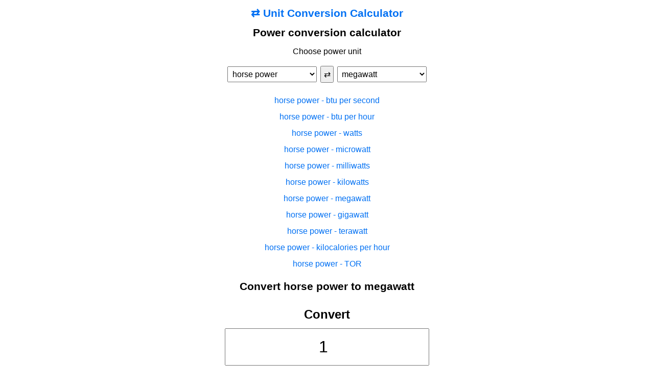

--- FILE ---
content_type: text/html; charset=utf-8
request_url: https://unitconversioncalculator.com/power/horse%20power/megawatt
body_size: 3193
content:
<!DOCTYPE html><html lang="en"><head><script async="" src="https://pagead2.googlesyndication.com/pagead/js/adsbygoogle.js?client=ca-pub-3653608111345716" crossorigin="anonymous"></script><link rel="alternate" hrefLang="fi" href="https://muunna.com"/><link rel="alternate" hrefLang="sv" href="https://konverteratum.se"/><meta name="viewport" content="width=device-width"/><meta charSet="utf-8"/><title>Convert horse power to  megawatt</title><meta name="description" content="Convert horse power megawatt. conversion calculator"/><link rel="icon" href="/favicon.ico"/><style>
          html, body {
            padding: 0;
            margin: 0;
            font-family: -apple-system, BlinkMacSystemFont, Segoe UI, Roboto, Oxygen, Ubuntu, Cantarell, Fira Sans, Droid Sans, Helvetica Neue, sans-serif;
            word-break: break-word;
          }
          * {
          box-sizing: border-box;
          }

          a {
            color: #0070f3;
            text-decoration: none;
          }
          form {
            line-height: 3.4rem;
            font-weight: 600;
            margin: 1rem;
            font-size: 1.5rem
          }

          input {
            font-size: 2rem;
            padding: 1rem;
            width: 100%;
            max-width: 400px;
          }

          select, button {
            font-size: 1rem;
            padding: .3rem;
            margin: .2rem
          }

          #q {
            text-align: center;
          }

          h1 {
            font-size: 1.3rem;
            text-align: center;
          }

          h2 {
            font-size: 2rem;
            margin-top: 0;
          }

          ul {
            list-style-type: none;
            line-height: 200%;
            padding: 0;
          }

          main {
            max-width: 800px;
            margin: 0 auto;
            text-align: center;
          }

          @media (prefers-color-scheme: dark) {
            body {
              background: #1E1F21
            }
            body, li p {
              color: #fff
            }
            a, a:visited {
              color: #aaaaab;
            }
            a:hover {
              color: #fff
            }
            .light, hr {
              color: #aaaaab
            }
          }

          ol.breadcrumb {
            padding: 10px 16px;
            list-style: none;
          }
          ol.breadcrumb li {
            display: inline;
          }
          ol.breadcrumb li+li:before {
            padding: 8px;
            content: &quot;/\00a0&quot;;
          }

          .footer {
            width: 100%;
            height: 100px;
            border-top: 1px solid #eaeaea;
            display: flex;
            justify-content: center;
            align-items: center;
          }
          
          .footer a {
            display: flex;
            justify-content: center;
            align-items: center;
            flex-grow: 1;
          }
          
          .title a {
            text-decoration: none;
          }
          
          .title a:hover, .title a:focus, .title a:active {
            text-decoration: underline;
          }
          
          .title {
            margin: 0;
            line-height: 1.15;
            font-size: 4rem;
          }
          
          .logo {
            color: #0070f3;
            font-style: italic;
          }
          
          .title, .description {
            text-align: center;
          }
          
          .description {
            line-height: 1.5;
            font-size: 1.5rem;
          }
          
          .code {
            border-radius: 5px;
            padding: 0.75rem;
            font-size: 1.1rem;
            font-family: Menlo, Monaco, Lucida Console, Liberation Mono, DejaVu Sans Mono, Bitstream Vera Sans Mono, Courier New, monospace;
          }
          
          .grid {
            display: flex;
            align-items: center;
            justify-content: center;
            flex-wrap: wrap;
            max-width: 800px;
            margin-top: 3rem;
            margin: 0 auto;
          }
          
          .card {
            margin: 1rem;
            padding: 1.5rem;
            text-align: left;
            color: inherit;
            text-decoration: none;
            border: 1px solid #eaeaea;
            border-radius: 10px;
            transition: color 0.15s ease, border-color 0.15s ease;
          }
          
          .card:hover, .card:focus, .card:active {
            color: #0070f3;
            border-color: #0070f3;
          }
          
          .card h2 {
            margin: 0 0 1rem 0;
            font-size: 1.5rem;
          }
          
          .card p {
            margin: 0;
            font-size: 1.25rem;
            line-height: 1.5;
          }
          
          .logo {
            height: 1em;
            margin-left: 0.5rem;
          }
          
          @media (max-width: 600px) {
            .grid {
              width: 100%;
              flex-direction: column;
            }
          }
          
          @media(min-width:600px) {
            .card {
              width: 45%;
            }
          }
        </style><meta name="next-head-count" content="6"/><noscript data-n-css=""></noscript><script defer="" nomodule="" src="/_next/static/chunks/polyfills-a40ef1678bae11e696dba45124eadd70.js"></script><script src="/_next/static/chunks/webpack-1a8a258926ecde76681b.js" defer=""></script><script src="/_next/static/chunks/framework-895f067827ebe11ffe45.js" defer=""></script><script src="/_next/static/chunks/main-37380a2de85d9639b7a4.js" defer=""></script><script src="/_next/static/chunks/pages/_app-bc15f37a99cdf9df1982.js" defer=""></script><script src="/_next/static/chunks/579-7cf8cfd73c1e0a6dc01e.js" defer=""></script><script src="/_next/static/chunks/pages/%5Bcategory%5D/%5B%5B...id%5D%5D-52f8d38cf09df5dd1f59.js" defer=""></script><script src="/_next/static/Tn3Cl-c074M6rei1oUfYY/_buildManifest.js" defer=""></script><script src="/_next/static/Tn3Cl-c074M6rei1oUfYY/_ssgManifest.js" defer=""></script></head><body><h1 style="color:#0070f3"><a href="/">⇄ Unit Conversion Calculator</a></h1><div id="__next"><h1>Power<!-- --> conversion calculator</h1><div style="text-align:center"><p>Choose <!-- -->power<!-- --> unit</p><select name="from" id="from"><option selected="" value="horse power">horse power</option><option value="btu per second">btu per second</option><option value="btu per hour">btu per hour</option><option value="watts">watts</option><option value="microwatt">microwatt</option><option value="milliwatts">milliwatts</option><option value="kilowatts">kilowatts</option><option value="megawatt">megawatt</option><option value="gigawatt">gigawatt</option><option value="terawatt">terawatt</option><option value="kilocalories per hour">kilocalories per hour</option><option value="TOR">TOR</option></select><button>⇄</button><select name="to" id="to"><option value="horse power">horse power</option><option value="btu per second">btu per second</option><option value="btu per hour">btu per hour</option><option value="watts">watts</option><option value="microwatt">microwatt</option><option value="milliwatts">milliwatts</option><option value="kilowatts">kilowatts</option><option selected="" value="megawatt">megawatt</option><option value="gigawatt">gigawatt</option><option value="terawatt">terawatt</option><option value="kilocalories per hour">kilocalories per hour</option><option value="TOR">TOR</option></select><ul style="text-align:center"><li value="btu per second"><a href="/power/horse%20power/btu%20per%20second">horse power<!-- --> - <!-- -->btu per second</a></li><li value="btu per hour"><a href="/power/horse%20power/btu%20per%20hour">horse power<!-- --> - <!-- -->btu per hour</a></li><li value="watts"><a href="/power/horse%20power/watts">horse power<!-- --> - <!-- -->watts</a></li><li value="microwatt"><a href="/power/horse%20power/microwatt">horse power<!-- --> - <!-- -->microwatt</a></li><li value="milliwatts"><a href="/power/horse%20power/milliwatts">horse power<!-- --> - <!-- -->milliwatts</a></li><li value="kilowatts"><a href="/power/horse%20power/kilowatts">horse power<!-- --> - <!-- -->kilowatts</a></li><li value="megawatt"><a href="/power/horse%20power/megawatt">horse power<!-- --> - <!-- -->megawatt</a></li><li value="gigawatt"><a href="/power/horse%20power/gigawatt">horse power<!-- --> - <!-- -->gigawatt</a></li><li value="terawatt"><a href="/power/horse%20power/terawatt">horse power<!-- --> - <!-- -->terawatt</a></li><li value="kilocalories per hour"><a href="/power/horse%20power/kilocalories%20per%20hour">horse power<!-- --> - <!-- -->kilocalories per hour</a></li><li value="TOR"><a href="/power/horse%20power/TOR">horse power<!-- --> - <!-- -->TOR</a></li></ul></div><main class="main"><h1>Convert horse power to  megawatt</h1><form style="text-align:center"><label for="q">Convert</label><br/><input type="number" inputMode="decimal" name="q" id="q" size="10" maxLength="15" autoComplete="off" value="1"/><div>horse power<!-- --> <span>→</span> <!-- -->megawatt</div></form><h2 id="a">= <!-- -->0.000746<!-- --> <!-- -->megawatt</h2><p>1<!-- --> <!-- -->horse power<!-- --> is <!-- -->0.000746<!-- --> <!-- -->megawatt<!-- -->s.</p><hr/><h3>Horse power<!-- --> to <!-- -->megawatt<!-- --> conversion table</h3><table style="margin:0 auto"><tbody><tr><td><a href="/power/horse%20power">horse power</a></td><td>1</td></tr></tbody><tbody><tr><td><a href="/power/btu%20per%20second">btu per second</a></td><td>0.7067871043</td></tr></tbody><tbody><tr><td><a href="/power/btu%20per%20hour">btu per hour</a></td><td>2.5444335753</td></tr></tbody><tbody><tr><td><a href="/power/watts">watts</a></td><td>745.699872</td></tr></tbody><tbody><tr><td><a href="/power/microwatt">microwatt</a></td><td>45.699872</td></tr></tbody><tbody><tr><td><a href="/power/milliwatts">milliwatts</a></td><td>745.7</td></tr></tbody><tbody><tr><td><a href="/power/kilowatts">kilowatts</a></td><td>0.7457</td></tr></tbody><tbody><tr><td><a href="/power/megawatt">megawatt</a></td><td>0.000746</td></tr></tbody><tbody><tr><td><a href="/power/gigawatt">gigawatt</a></td><td>7.35294e-7</td></tr></tbody><tbody><tr><td><a href="/power/terawatt">terawatt</a></td><td>7.35e-10</td></tr></tbody><tbody><tr><td><a href="/power/kilocalories%20per%20hour">kilocalories per hour</a></td><td>641.615691</td></tr></tbody><tbody><tr><td><a href="/power/TOR">TOR</a></td><td>0.21204</td></tr></tbody></table><p>Horse power<!-- --> conversion to <!-- -->megawatt<!-- -->.</p><hr/><h3>Convert units</h3><ul style="column-count:2"><li><a href="/length">Length conversion calculator</a></li><li><a href="/temperature">Temperature converter</a></li><li><a href="/weight">Converter for weight</a></li><li><a href="/speed">Speed ​​Converter</a></li><li><a href="/volume">Volume Converter</a></li><li><a href="/power">Converter for power</a></li><li><a href="/pressure">Pressure Unit Converter</a></li><li><a href="/time">Time Converter</a></li><li><a href="/area">Area Converter</a></li><li><a href="/currency">Currency Converter</a></li><li><a href="/bitcoin">Cryptocurrency Converter</a></li></ul></main><ol class="breadcrumb" style="text-align:center"><li><a href="/">Unit Conversion Calculator</a></li><li><a href="/power">Power conversion calculator</a></li><li><a href="/power/horse%20power">Horse power</a></li><li><a href="/power/horse%20power/megawatt">Convert horse power to megawatt</a></li></ol></div><script id="__NEXT_DATA__" type="application/json">{"props":{"pageProps":{"params":{"category":"power","id":["horse power","megawatt"]}},"__N_SSG":true},"page":"/[category]/[[...id]]","query":{"category":"power","id":["horse power","megawatt"]},"buildId":"Tn3Cl-c074M6rei1oUfYY","isFallback":false,"gsp":true,"scriptLoader":[]}</script><p style="text-align:center;font-size:0.9em">Unit Conversion Calculator 2025 | <a href="https://docs.google.com/forms/d/e/1FAIpQLSd3R79dMrsIkbX_i6NGg2QWOHuHdqCo5l12BhBzHF07vXyajQ/viewform?usp=sf_link" rel="nofollow noopener noreferrer" target="_blank">Contact</a> | <a href="https://muunna.com" hrefLang="fi">Muunna</a> | <a href="https://konverteratum.se" hrefLang="sv">Konvertera</a> | <a href="https://ainoisereduction.com">AI Noise Reduction</a> | <a href="https://refineimage.com">Refine Image</a></p><script defer src="https://static.cloudflareinsights.com/beacon.min.js/vcd15cbe7772f49c399c6a5babf22c1241717689176015" integrity="sha512-ZpsOmlRQV6y907TI0dKBHq9Md29nnaEIPlkf84rnaERnq6zvWvPUqr2ft8M1aS28oN72PdrCzSjY4U6VaAw1EQ==" data-cf-beacon='{"version":"2024.11.0","token":"e1432b1fd82b484ebec6605b4476785d","r":1,"server_timing":{"name":{"cfCacheStatus":true,"cfEdge":true,"cfExtPri":true,"cfL4":true,"cfOrigin":true,"cfSpeedBrain":true},"location_startswith":null}}' crossorigin="anonymous"></script>
</body></html>

--- FILE ---
content_type: text/html; charset=utf-8
request_url: https://www.google.com/recaptcha/api2/aframe
body_size: 267
content:
<!DOCTYPE HTML><html><head><meta http-equiv="content-type" content="text/html; charset=UTF-8"></head><body><script nonce="WZB11yCbnv4KaO9lORpz8Q">/** Anti-fraud and anti-abuse applications only. See google.com/recaptcha */ try{var clients={'sodar':'https://pagead2.googlesyndication.com/pagead/sodar?'};window.addEventListener("message",function(a){try{if(a.source===window.parent){var b=JSON.parse(a.data);var c=clients[b['id']];if(c){var d=document.createElement('img');d.src=c+b['params']+'&rc='+(localStorage.getItem("rc::a")?sessionStorage.getItem("rc::b"):"");window.document.body.appendChild(d);sessionStorage.setItem("rc::e",parseInt(sessionStorage.getItem("rc::e")||0)+1);localStorage.setItem("rc::h",'1769111256208');}}}catch(b){}});window.parent.postMessage("_grecaptcha_ready", "*");}catch(b){}</script></body></html>

--- FILE ---
content_type: application/javascript
request_url: https://unitconversioncalculator.com/_next/static/chunks/579-7cf8cfd73c1e0a6dc01e.js
body_size: 2438
content:
(self.webpackChunk_N_E=self.webpackChunk_N_E||[]).push([[579],{4686:function(t){Fraction=function(t,n){if("undefined"!==typeof t&&n)"number"===typeof t&&"number"===typeof n?(this.numerator=t,this.denominator=n):"string"===typeof t&&"string"===typeof n&&(this.numerator=parseInt(t),this.denominator=parseInt(n));else if("undefined"===typeof n)if(num=t,"number"===typeof num)this.numerator=num,this.denominator=1;else if("string"===typeof num){var e,r,o=num.split(" ");if(o[0]&&(e=o[0]),o[1]&&(r=o[1]),e%1===0&&r&&r.match("/"))return new Fraction(e).add(new Fraction(r));if(!e||r)return;if("string"===typeof e&&e.match("/")){var i=e.split("/");this.numerator=i[0],this.denominator=i[1]}else{if("string"===typeof e&&e.match("."))return new Fraction(parseFloat(e));this.numerator=parseInt(e),this.denominator=1}}this.normalize()},Fraction.prototype.clone=function(){return new Fraction(this.numerator,this.denominator)},Fraction.prototype.toString=function(){if("NaN"===this.denominator)return"NaN";var t=this.numerator/this.denominator>0?Math.floor(this.numerator/this.denominator):Math.ceil(this.numerator/this.denominator),n=this.numerator%this.denominator,e=this.denominator,r=[];return 0!=t&&r.push(t),0!=n&&r.push((0===t?n:Math.abs(n))+"/"+e),r.length>0?r.join(" "):0},Fraction.prototype.rescale=function(t){return this.numerator*=t,this.denominator*=t,this},Fraction.prototype.add=function(t){var n=this.clone();return t=t instanceof Fraction?t.clone():new Fraction(t),td=n.denominator,n.rescale(t.denominator),t.rescale(td),n.numerator+=t.numerator,n.normalize()},Fraction.prototype.subtract=function(t){var n=this.clone();return t=t instanceof Fraction?t.clone():new Fraction(t),td=n.denominator,n.rescale(t.denominator),t.rescale(td),n.numerator-=t.numerator,n.normalize()},Fraction.prototype.multiply=function(t){var n=this.clone();if(t instanceof Fraction)n.numerator*=t.numerator,n.denominator*=t.denominator;else{if("number"!==typeof t)return n.multiply(new Fraction(t));n.numerator*=t}return n.normalize()},Fraction.prototype.divide=function(t){var n=this.clone();if(t instanceof Fraction)n.numerator*=t.denominator,n.denominator*=t.numerator;else{if("number"!==typeof t)return n.divide(new Fraction(t));n.denominator*=t}return n.normalize()},Fraction.prototype.equals=function(t){t instanceof Fraction||(t=new Fraction(t));var n=this.clone().normalize();t=t.clone().normalize();return n.numerator===t.numerator&&n.denominator===t.denominator},Fraction.prototype.normalize=function(){var t=function(t){return"number"===typeof t&&(t>0&&t%1>0&&t%1<1||t<0&&t%-1<0&&t%-1>-1)},n=function(t,n){if(n){var e=Math.pow(10,n);return Math.round(t*e)/e}return Math.round(t)};return function(){if(t(this.denominator)){var e=n(this.denominator,9),r=Math.pow(10,e.toString().split(".")[1].length);this.denominator=Math.round(this.denominator*r),this.numerator*=r}if(t(this.numerator)){e=n(this.numerator,9),r=Math.pow(10,e.toString().split(".")[1].length);this.numerator=Math.round(this.numerator*r),this.denominator*=r}var o=Fraction.gcf(this.numerator,this.denominator);return this.numerator/=o,this.denominator/=o,(this.numerator<0&&this.denominator<0||this.numerator>0&&this.denominator<0)&&(this.numerator*=-1,this.denominator*=-1),this}}(),Fraction.gcf=function(t,n){var e=[],r=Fraction.primeFactors(t),o=Fraction.primeFactors(n);return r.forEach((function(t){var n=o.indexOf(t);n>=0&&(e.push(t),o.splice(n,1))})),0===e.length?1:function(){var t,n=e[0];for(t=1;t<e.length;t++)n*=e[t];return n}()},Fraction.primeFactors=function(t){for(var n=Math.abs(t),e=[],r=2;r*r<=n;)n%r===0?(e.push(r),n/=r):r++;return 1!=n&&e.push(n),e},t.exports.i=Fraction},2167:function(t,n,e){"use strict";var r=e(3038);n.default=void 0;var o,i=(o=e(7294))&&o.__esModule?o:{default:o},a=e(1063),u=e(4651),c=e(7426);var s={};function f(t,n,e,r){if(t&&a.isLocalURL(n)){t.prefetch(n,e,r).catch((function(t){0}));var o=r&&"undefined"!==typeof r.locale?r.locale:t&&t.locale;s[n+"%"+e+(o?"%"+o:"")]=!0}}var l=function(t){var n,e=!1!==t.prefetch,o=u.useRouter(),l=i.default.useMemo((function(){var n=a.resolveHref(o,t.href,!0),e=r(n,2),i=e[0],u=e[1];return{href:i,as:t.as?a.resolveHref(o,t.as):u||i}}),[o,t.href,t.as]),m=l.href,d=l.as,h=t.children,p=t.replace,v=t.shallow,y=t.scroll,g=t.locale;"string"===typeof h&&(h=i.default.createElement("a",null,h));var b=(n=i.default.Children.only(h))&&"object"===typeof n&&n.ref,F=c.useIntersection({rootMargin:"200px"}),w=r(F,2),M=w[0],E=w[1],I=i.default.useCallback((function(t){M(t),b&&("function"===typeof b?b(t):"object"===typeof b&&(b.current=t))}),[b,M]);i.default.useEffect((function(){var t=E&&e&&a.isLocalURL(m),n="undefined"!==typeof g?g:o&&o.locale,r=s[m+"%"+d+(n?"%"+n:"")];t&&!r&&f(o,m,d,{locale:n})}),[d,m,E,g,e,o]);var L={ref:I,onClick:function(t){n.props&&"function"===typeof n.props.onClick&&n.props.onClick(t),t.defaultPrevented||function(t,n,e,r,o,i,u,c){("A"!==t.currentTarget.nodeName||!function(t){var n=t.currentTarget.target;return n&&"_self"!==n||t.metaKey||t.ctrlKey||t.shiftKey||t.altKey||t.nativeEvent&&2===t.nativeEvent.which}(t)&&a.isLocalURL(e))&&(t.preventDefault(),null==u&&r.indexOf("#")>=0&&(u=!1),n[o?"replace":"push"](e,r,{shallow:i,locale:c,scroll:u}))}(t,o,m,d,p,v,y,g)},onMouseEnter:function(t){a.isLocalURL(m)&&(n.props&&"function"===typeof n.props.onMouseEnter&&n.props.onMouseEnter(t),f(o,m,d,{priority:!0}))}};if(t.passHref||"a"===n.type&&!("href"in n.props)){var k="undefined"!==typeof g?g:o&&o.locale,C=o&&o.isLocaleDomain&&a.getDomainLocale(d,k,o&&o.locales,o&&o.domainLocales);L.href=C||a.addBasePath(a.addLocale(d,k,o&&o.defaultLocale))}return i.default.cloneElement(n,L)};n.default=l},7426:function(t,n,e){"use strict";var r=e(3038);Object.defineProperty(n,"__esModule",{value:!0}),n.useIntersection=function(t){var n=t.rootMargin,e=t.disabled||!a,c=o.useRef(),s=o.useState(!1),f=r(s,2),l=f[0],m=f[1],d=o.useCallback((function(t){c.current&&(c.current(),c.current=void 0),e||l||t&&t.tagName&&(c.current=function(t,n,e){var r=function(t){var n=t.rootMargin||"",e=u.get(n);if(e)return e;var r=new Map,o=new IntersectionObserver((function(t){t.forEach((function(t){var n=r.get(t.target),e=t.isIntersecting||t.intersectionRatio>0;n&&e&&n(e)}))}),t);return u.set(n,e={id:n,observer:o,elements:r}),e}(e),o=r.id,i=r.observer,a=r.elements;return a.set(t,n),i.observe(t),function(){a.delete(t),i.unobserve(t),0===a.size&&(i.disconnect(),u.delete(o))}}(t,(function(t){return t&&m(t)}),{rootMargin:n}))}),[e,n,l]);return o.useEffect((function(){if(!a&&!l){var t=i.requestIdleCallback((function(){return m(!0)}));return function(){return i.cancelIdleCallback(t)}}}),[l]),[d,l]};var o=e(7294),i=e(3447),a="undefined"!==typeof IntersectionObserver;var u=new Map},9008:function(t,n,e){t.exports=e(639)},1664:function(t,n,e){t.exports=e(2167)},1163:function(t,n,e){t.exports=e(4651)},8152:function(t,n,e){"use strict";function r(t,n){(null==n||n>t.length)&&(n=t.length);for(var e=0,r=new Array(n);e<n;e++)r[e]=t[e];return r}function o(t,n){return function(t){if(Array.isArray(t))return t}(t)||function(t,n){var e=null==t?null:"undefined"!==typeof Symbol&&t[Symbol.iterator]||t["@@iterator"];if(null!=e){var r,o,i=[],a=!0,u=!1;try{for(e=e.call(t);!(a=(r=e.next()).done)&&(i.push(r.value),!n||i.length!==n);a=!0);}catch(c){u=!0,o=c}finally{try{a||null==e.return||e.return()}finally{if(u)throw o}}return i}}(t,n)||function(t,n){if(t){if("string"===typeof t)return r(t,n);var e=Object.prototype.toString.call(t).slice(8,-1);return"Object"===e&&t.constructor&&(e=t.constructor.name),"Map"===e||"Set"===e?Array.from(t):"Arguments"===e||/^(?:Ui|I)nt(?:8|16|32)(?:Clamped)?Array$/.test(e)?r(t,n):void 0}}(t,n)||function(){throw new TypeError("Invalid attempt to destructure non-iterable instance.\nIn order to be iterable, non-array objects must have a [Symbol.iterator]() method.")}()}e.d(n,{Z:function(){return o}})}}]);

--- FILE ---
content_type: application/javascript
request_url: https://unitconversioncalculator.com/_next/static/Tn3Cl-c074M6rei1oUfYY/_ssgManifest.js
body_size: -429
content:
self.__SSG_MANIFEST=new Set(["\u002F[category]\u002F[[...id]]"]);self.__SSG_MANIFEST_CB&&self.__SSG_MANIFEST_CB()

--- FILE ---
content_type: application/javascript
request_url: https://unitconversioncalculator.com/_next/static/chunks/pages/%5Bcategory%5D/%5B%5B...id%5D%5D-52f8d38cf09df5dd1f59.js
body_size: 5173
content:
(self.webpackChunk_N_E=self.webpackChunk_N_E||[]).push([[354],{9988:function(e,n,t){"use strict";t.d(n,{Z:function(){return x}});var r=t(8152),i=t(4013),o=t(7294),a=t(1163),s=t(1664),l=t(4686).i,c=function(e,n){return Number(Math.round(e+"e"+n)+"e-"+n)};var u=function(){var e=arguments.length>0&&void 0!==arguments[0]?arguments[0]:null,n=arguments.length>1&&void 0!==arguments[1]?arguments[1]:0,t=arguments.length>2?arguments[2]:void 0,r="/desimaalit-murtoluvuksi"!==e,i={"/millisekunnit-sekunneiksi":n/1e3,"/sekunnit-millisekunneiksi":1e3*n,"/sekunnit-minuuteiksi":n/60,"/sekunnit-tunneiksi":n/3600,"/tunnit-sekunneiksi":3600*n,"/metria-sekunnissa-kilometria-tunnissa":3.6*n,"/kilometria-tunnissa-metria-sekunnissa":.27777778*n,"/desimaalit-prosenteiksi":100*n,"/prosentit-desimaaliluvuksi":n/100,"/markat-euroiksi":n/5.94573,"/eurot-markoiksi":5.94573*n,"/promille-prosenteiksi":n/10,"/prosentti-promilleiksi":10*n,"/minuutit-desimaaleiksi":.016666666666667*n,"/desimaalit-minuuteiksi":n/.016666666666667,"/desimaalit-murtoluvuksi":new l(n).toString(),"/senttimetrit-millimetreiksi":10*n,"/senttimetrit-metreiksi":.01*n,"/senttimetrit-tuumiksi":.393701*n,"/tuumat-senttimetreiksi":n/.393701,default:0};return t?i:r?c(i[e],8)||0:i[e]||0},m=t(5893);var d=function(e){var n=(0,a.useRouter)().asPath,t=(0,o.useState)(e.defaultValue||1),r=t[0],i=t[1],l=e.value?e.value:u(n,e.defaultValue||1),c=(0,o.useState)(l),d=c[0],h=c[1];(0,o.useEffect)((function(){f()}));var f=function(t){var o,a,s;(t&&t.preventDefault(),r=document.getElementById("q").value,i(r),""!==r)&&(e.value?(a=r*e.units[e.to]/e.units[e.from],s=8,o=Number(Math.round(a+"e"+s)+"e-"+s)):o=u(n,r),h(o))};return(0,m.jsxs)(m.Fragment,{children:[(0,m.jsxs)("form",{onSubmit:f,style:{textAlign:"center"},children:[(0,m.jsx)("label",{htmlFor:"q",children:"Convert"}),(0,m.jsx)("br",{}),(0,m.jsx)("input",{onChange:f,type:"number",inputMode:"decimal",name:"q",id:"q",size:"10",maxLength:"15",autoComplete:"off",defaultValue:e.defaultValue||"1"}),(0,m.jsxs)("div",{children:[e.textFrom,"\xa0",e.swapUrl?(0,m.jsx)(s.default,{href:"".concat(e.swapUrl),title:"Convert units",children:"\u2192"}):(0,m.jsx)("span",{children:"\u2192"}),"\xa0",e.textTo]})]}),(0,m.jsxs)("h2",{id:"a",children:["= ",d," ",e.textTo]}),(0,m.jsxs)("p",{children:[r," ",e.textFrom," is ",d," ",e.textTo,"s."]})]})},h=t(8179),f={"/millisekunnit-sekunneiksi":"/ 1000","/sekunnit-millisekunneiksi":"* 1000","/sekunnit-minuuteiksi":"/ 60","/sekunnit-tunneiksi":"/ 3600","/tunnit-sekunneiksi":"* 3600","/metria-sekunnissa-kilometria-tunnissa":"* 3.6","/kilometria-tunnissa-metria-sekunnissa":"* 0.27777778","/desimaalit-prosenteiksi":"* 100","/prosentit-desimaaliluvuksi":"/ 100","/markat-euroiksi":"/ 5.94573","/eurot-markoiksi":"* 5.94573","/promille-prosenteiksi":"/ 10","/prosentti-promilleiksi":"* 10","/minuutit-desimaaleiksi":"* 0.016666666666667","/desimaalit-minuuteiksi":"/ 0.016666666666667",default:0};function p(e){return e&&e[0].toUpperCase()+e.slice(1)}var x=function(e){var n,t;n=e.from&&e.to?"Convert "+e.from+" to  "+e.to:e.title,e.from&&e.to?(t="Convert "+e.from+" "+e.to+".",e.additionalText&&(t=t+" "+e.additionalText),t+=" conversion calculator"):t=e.description;var o,l=(0,a.useRouter)().asPath,c=[],x=[];f[l]&&(o="/"==(c=f[l].split(" "))[0]?"jaettuna":"*"==c[0]?"kertaa":c[0]);var k,g,v,j=e.defaultValue||1;if("/desimaalit-murtoluvuksi"!==l&&"/length"!==l&&"/temperature"!==l&&"/weight"!==l&&"/speed"!==l&&"/power"!==l)for(var b,y=j;y<50;y++)b=y>1?100*y:1,x.push((0,m.jsxs)("li",{children:[b," ",e.textFrom," = ",u(l,b)," ",e.textTo]},b));return e.units&&(k=Object.entries(e.units).map((function(n){var t=(0,r.Z)(n,2),i=t[0],o=t[1];return(0,m.jsx)("tbody",{children:(0,m.jsxs)("tr",{children:[(0,m.jsx)("td",{children:(0,m.jsx)(s.default,{href:"/".concat(e.category,"/").concat(i),children:i})}),(0,m.jsx)("td",{children:o})]})},i)}))),(0,m.jsxs)(m.Fragment,{children:[(0,m.jsx)(i.Z,{title:n,description:t}),(0,m.jsxs)("main",{className:"main",children:[(0,m.jsx)("h1",{children:n}),(0,m.jsx)(d,{className:"card",from:e.from,to:e.to,textFrom:e.textFrom,textTo:e.textTo,swapUrl:e.swapUrl,defaultValue:e.defaultValue,value:e.value,units:e.units}),e.additionalText,(0,m.jsx)("hr",{}),c[1]&&(0,m.jsxs)(m.Fragment,{children:[(0,m.jsxs)("h3",{children:["Kaava: Miten muutetaan ",e.from," ",e.to]}),(0,m.jsxs)("p",{children:["Miten ",e.from," lasketaan ",e.to,". T\xe4m\xe4n kaavan avulla voit laskea ",e.from," ",e.to,":"]}),(0,m.jsxs)("code",{style:{fontSize:"150%"},children:[e.textTo," = ",e.textFrom," ",f[l]||(0,m.jsxs)(m.Fragment,{children:[(0,m.jsx)("span",{title:"jaettuna",children:"\xf7"})," ",e.units[e.from]," "]})]}),(0,m.jsxs)("p",{children:["Yksi ",e.textTo," on yht\xe4 kuin ",e.from," ",o," ",c[1]||(g=e.value,v=8,Number(Math.round(g+"e"+v)+"e-"+v)),", koska yksi"," ",e.textFrom," sis\xe4lt\xe4\xe4 ",c[1]||e.units[e.from]," ",e.textTo,"."]})]}),(0,m.jsxs)("h3",{children:[p(e.from)," to ",e.to," conversion table"]}),e.units&&(0,m.jsx)("table",{style:{margin:"0 auto"},children:k}),(0,m.jsxs)("p",{children:[p(e.from)," conversion to ",e.to,"."]}),!e.units&&x&&(0,m.jsx)("ul",{children:x}),(0,m.jsx)("hr",{}),(0,m.jsx)("h3",{children:"Convert units"}),(0,m.jsx)(h.Z,{})]})]})}},8179:function(e,n,t){"use strict";var r=t(9139),i=t(1664),o=t(5893);n.Z=function(){var e=r.Z.map((function(e){return(0,o.jsx)("li",{children:(0,o.jsx)(i.default,{href:"/".concat(e.url),children:e.name?e.name:e.url.split("-").join(" ")})},e.url)}));return(0,o.jsx)("ul",{style:{columnCount:"2"},children:e})}},4013:function(e,n,t){"use strict";var r=t(9008),i=t(5893);n.Z=function(e){return(0,i.jsx)(i.Fragment,{children:(0,i.jsxs)(r.default,{lang:"en",children:[(0,i.jsx)("title",{children:e.title}),(0,i.jsx)("meta",{name:"description",content:e.description}),(0,i.jsx)("link",{rel:"icon",href:"/favicon.ico"}),(0,i.jsx)("style",{children:'\n          html, body {\n            padding: 0;\n            margin: 0;\n            font-family: -apple-system, BlinkMacSystemFont, Segoe UI, Roboto, Oxygen, Ubuntu, Cantarell, Fira Sans, Droid Sans, Helvetica Neue, sans-serif;\n            word-break: break-word;\n          }\n          * {\n          box-sizing: border-box;\n          }\n\n          a {\n            color: #0070f3;\n            text-decoration: none;\n          }\n          form {\n            line-height: 3.4rem;\n            font-weight: 600;\n            margin: 1rem;\n            font-size: 1.5rem\n          }\n\n          input {\n            font-size: 2rem;\n            padding: 1rem;\n            width: 100%;\n            max-width: 400px;\n          }\n\n          select, button {\n            font-size: 1rem;\n            padding: .3rem;\n            margin: .2rem\n          }\n\n          #q {\n            text-align: center;\n          }\n\n          h1 {\n            font-size: 1.3rem;\n            text-align: center;\n          }\n\n          h2 {\n            font-size: 2rem;\n            margin-top: 0;\n          }\n\n          ul {\n            list-style-type: none;\n            line-height: 200%;\n            padding: 0;\n          }\n\n          main {\n            max-width: 800px;\n            margin: 0 auto;\n            text-align: center;\n          }\n\n          @media (prefers-color-scheme: dark) {\n            body {\n              background: #1E1F21\n            }\n            body, li p {\n              color: #fff\n            }\n            a, a:visited {\n              color: #aaaaab;\n            }\n            a:hover {\n              color: #fff\n            }\n            .light, hr {\n              color: #aaaaab\n            }\n          }\n\n          ol.breadcrumb {\n            padding: 10px 16px;\n            list-style: none;\n          }\n          ol.breadcrumb li {\n            display: inline;\n          }\n          ol.breadcrumb li+li:before {\n            padding: 8px;\n            content: "/\\00a0";\n          }\n\n          .footer {\n            width: 100%;\n            height: 100px;\n            border-top: 1px solid #eaeaea;\n            display: flex;\n            justify-content: center;\n            align-items: center;\n          }\n          \n          .footer a {\n            display: flex;\n            justify-content: center;\n            align-items: center;\n            flex-grow: 1;\n          }\n          \n          .title a {\n            text-decoration: none;\n          }\n          \n          .title a:hover, .title a:focus, .title a:active {\n            text-decoration: underline;\n          }\n          \n          .title {\n            margin: 0;\n            line-height: 1.15;\n            font-size: 4rem;\n          }\n          \n          .logo {\n            color: #0070f3;\n            font-style: italic;\n          }\n          \n          .title, .description {\n            text-align: center;\n          }\n          \n          .description {\n            line-height: 1.5;\n            font-size: 1.5rem;\n          }\n          \n          .code {\n            border-radius: 5px;\n            padding: 0.75rem;\n            font-size: 1.1rem;\n            font-family: Menlo, Monaco, Lucida Console, Liberation Mono, DejaVu Sans Mono, Bitstream Vera Sans Mono, Courier New, monospace;\n          }\n          \n          .grid {\n            display: flex;\n            align-items: center;\n            justify-content: center;\n            flex-wrap: wrap;\n            max-width: 800px;\n            margin-top: 3rem;\n            margin: 0 auto;\n          }\n          \n          .card {\n            margin: 1rem;\n            padding: 1.5rem;\n            text-align: left;\n            color: inherit;\n            text-decoration: none;\n            border: 1px solid #eaeaea;\n            border-radius: 10px;\n            transition: color 0.15s ease, border-color 0.15s ease;\n          }\n          \n          .card:hover, .card:focus, .card:active {\n            color: #0070f3;\n            border-color: #0070f3;\n          }\n          \n          .card h2 {\n            margin: 0 0 1rem 0;\n            font-size: 1.5rem;\n          }\n          \n          .card p {\n            margin: 0;\n            font-size: 1.25rem;\n            line-height: 1.5;\n          }\n          \n          .logo {\n            height: 1em;\n            margin-left: 0.5rem;\n          }\n          \n          @media (max-width: 600px) {\n            .grid {\n              width: 100%;\n              flex-direction: column;\n            }\n          }\n          \n          @media(min-width:600px) {\n            .card {\n              width: 45%;\n            }\n          }\n        '})]})})}},9139:function(e,n){"use strict";n.Z=[{url:"length",name:"Length conversion calculator",description:"Unit converter for length units like centimeters, inches, miles, etc."},{url:"temperature",name:"Temperature converter",description:"Unit converter for temperature like celsius, fahrenheit, kelvin, etc."},{url:"weight",name:"Converter for weight",description:"Unit converter for weight like kilograms, grams, ounces, carats, etc."},{url:"speed",name:"Speed \u200b\u200bConverter",description:"Unit converter for speed like meters per second, kilometers per hour, miles per hour, etc."},{url:"volume",name:"Volume Converter",description:"Volume unit converter like milliliters, gallons, pints, tablespoons, etc."},{url:"power",name:"Converter for power",description:"Unit converter for power such as horsepower, btu, watts, kilocalories per hour, etc."},{url:"pressure",name:"Pressure Unit Converter",description:"Pressure unit conversion for pressure units like PSI and bar."},{url:"time",name:"Time Converter",description:"Unit converter for time like hour, minute, second, month, week, year, etc."},{url:"area",name:"Area Converter",description:"Unit converter for area units. Areaenther are different measures of area."},{url:"currency",name:"Currency Converter",description:"Unit converter for the exchange rate"},{url:"bitcoin",name:"Cryptocurrency Converter",description:"Unit converter for cryptocurrency rate like bitcoin, ethereum, dogecoin."}]},656:function(e,n,t){"use strict";t.r(n),t.d(n,{__N_SSG:function(){return y},default:function(){return w}});var r,i=t(4942),o={milliliters:1,gallon:264e-6,quart:.001057,pint:.002113,cup:.004227,ounce:.033814,tablespoon:.067628,teaspoon:.202884,liter:.001,"cubic centimeter":1,"cubic meter":1e-6},a={"horse power":1,"btu per second":.7067871043,"btu per hour":2.5444335753,watts:745.699872,microwatt:45.699872,milliwatts:745.7,kilowatts:.7457,megawatt:746e-6,gigawatt:7.35294e-7,terawatt:7.35e-10,"kilocalories per hour":641.615691,TOR:.21204},s={kilograms:1,grams:1e3,milligrams:1e6,"short tone":.001102,pounds:2.204623,ounce:35.273962,tone:.001,"long tone":984e-6,carat:5,calorie:7716,stone:.157473},l={"meters per second":1,"kilometers per second":.001,"kilometers per hour":3.6,"centimeters per second":100,"millimeters per second":1e3,"micrometers per second":1e6,"miles per hour":2.236936,"feet per second":3.28084,knots:1.943844,Mach:.002915,"speed of sound":.002915,"speed of light":3.3356e-9},c={nanometers:1e7,millimeters:10,centimeters:1,meter:.01,angstroms:1e8,fathoms:.0054681,feet:.032808,furlong:20116.8,inch:.3937,kilometer:1e-5,micron:1e4,miles:62137119224e-16,picometer:1e10,yard:.010936},u={celsius:1,fahrenheit:33.8,kelvin:274.15,rankine:493.47,delisle:148.5,newtons:.33},m={hour:1,minute:60,second:3600,millisecond:36e5,microsecond:36e14,nanosecond:36e23,year:.00011407946,month:.0013689535,week:.005952381,"working week":.025,day:.04166666667},d={acres:1,ar:40.468564224027,hectares:.40468564224,"square centimeter":40468564.22402708,"square feet":43559.99999998981,"square inches":6272251.119658373,"square kilometer":.004046856422,"square meters":4046.856422402708,"square yard":4839.999999998867},h={euro:1,dollar:1.13016,"Swedish krona":.09782,"British pound":1.17673,"Danish krone":.13448,"norwegian krone":.09732,"canadian dollar":.69089,"australian dollar":.62753,"brazilian real":.15698,renminbi:.13875,baht:.0261,yen:.00782,"russian ruble":.01201},f=(r={bar:1,psi:14.503774389728,millibar:1e3},(0,i.Z)(r,"psi",14.503774389728),(0,i.Z)(r,"pascal",1e5),(0,i.Z)(r,"kilopascal",100),(0,i.Z)(r,"megapascal",.1),(0,i.Z)(r,"gigapascal",1e-4),(0,i.Z)(r,"standard atmosphere",.9869232667),(0,i.Z)(r,"technical atmosphere",1.019716213),(0,i.Z)(r,"torr",750.061505),r);var p=function(e){return"volume"==e?o:"power"==e?a:"weight"==e?s:"speed"==e?l:"length"==e?c:"temperature"==e?u:"time"==e?m:"area"==e?d:"currency"==e?h:"pressure"==e?f:void 0},x=t(9988),k=t(7294),g=t(1163),v=t(1664),j=t(5893);function b(e){return e&&e[0].toUpperCase()+e.slice(1)}var y=!0,w=function(){var e=(0,g.useRouter)(),n=e.query.category||[],t=p(n),r=e.query.id||[],i=r[0],o=r[1],a=r[2]||1,s=(0,k.useState)(i||Object.keys(t)[0]),l=s[0],c=s[1],u=(0,k.useState)(o||Object.keys(t)[1]),m=u[0],d=u[1],h=(0,k.useState)(t[m]/t[l]*a),f=h[0];function y(e){var n;"from"==e.name?n=l:"to"==e.name&&(n=m);var r=Object.keys(t).map((function(e,n){return(0,j.jsx)("option",{value:e,children:e},n)}));return(0,j.jsx)("select",{name:e.name,id:e.name,onChange:function(e){"from"==e.target.name?c(e.target.value):"to"==e.target.name&&d(e.target.value)},defaultValue:n,children:r})}h[1],(0,k.useEffect)((function(){i&&c(i)}),[i]),(0,k.useEffect)((function(){o&&d(o)}),[o]);var w=Object.keys(t).map((function(e,t){return l!==e?(0,j.jsx)("li",{value:e,children:(0,j.jsx)(v.default,{href:"/".concat(n,"/").concat(l,"/").concat(e),children:(0,j.jsxs)("a",{children:[l," - ",e]})})},t):null}));return(0,j.jsxs)(j.Fragment,{children:[(0,j.jsxs)("h1",{children:[b(n)," conversion calculator"]}),(0,j.jsxs)("div",{style:{textAlign:"center"},children:[(0,j.jsxs)("p",{children:["Choose ",n," unit"]}),(0,j.jsx)(y,{name:"from"}),(0,j.jsx)("button",{onClick:function(){document.getElementById("to").defaultValue=document.getElementById("from").value,c(m),d(l)},children:"\u21c4"}),(0,j.jsx)(y,{name:"to"}),(0,j.jsx)("ul",{style:{textAlign:"center"},children:w})]}),(0,j.jsx)(x.Z,{category:n,from:l,to:m,textFrom:l,textTo:m,defaultValue:a,value:f,units:t}),(0,j.jsxs)("ol",{className:"breadcrumb",style:{textAlign:"center"},children:[(0,j.jsx)("li",{children:(0,j.jsx)(v.default,{href:"/",children:"Unit Conversion Calculator"})}),(0,j.jsx)("li",{children:(0,j.jsx)(v.default,{href:"/".concat(n),children:"".concat(b(n)," conversion calculator")})}),l&&(0,j.jsx)("li",{children:(0,j.jsx)(v.default,{href:"/".concat(n,"/").concat(l),children:b(l)})}),m&&(0,j.jsx)("li",{children:(0,j.jsx)(v.default,{href:"/".concat(n,"/").concat(l,"/").concat(m),children:"Convert ".concat(l," to ").concat(m)})})]})]})}},3166:function(e,n,t){(window.__NEXT_P=window.__NEXT_P||[]).push(["/[category]/[[...id]]",function(){return t(656)}])}},function(e){e.O(0,[579,774,888,179],(function(){return n=3166,e(e.s=n);var n}));var n=e.O();_N_E=n}]);

--- FILE ---
content_type: application/javascript
request_url: https://unitconversioncalculator.com/_next/static/Tn3Cl-c074M6rei1oUfYY/_buildManifest.js
body_size: 683
content:
self.__BUILD_MANIFEST=function(i){return{__rewrites:{beforeFiles:[],afterFiles:[],fallback:[]},"/":["static/chunks/pages/index-6db8dc90b8d8b327c0a9.js"],"/2-tum-4":["static/chunks/pages/2-tum-4-367273940f690d8ada6c.js"],"/_error":["static/chunks/pages/_error-737a04e9a0da63c9d162.js"],"/bitcoin":["static/chunks/pages/bitcoin-cff753d1b452ea369e96.js"],"/desimaalit-minuuteiksi":[i,"static/chunks/pages/desimaalit-minuuteiksi-02ac6261a8f231f3b714.js"],"/desimaalit-murtoluvuksi":[i,"static/chunks/pages/desimaalit-murtoluvuksi-af188d20862e49120891.js"],"/desimaalit-prosenteiksi":[i,"static/chunks/pages/desimaalit-prosenteiksi-22935bced93249e4238d.js"],"/eurot-markoiksi":[i,"static/chunks/pages/eurot-markoiksi-eb8954216f26660e1a8f.js"],"/kilometria-tunnissa-metria-sekunnissa":[i,"static/chunks/pages/kilometria-tunnissa-metria-sekunnissa-38a18a73e419cbba370c.js"],"/kontakt":["static/chunks/pages/kontakt-f613af1acfecb0d3b60c.js"],"/markat-euroiksi":[i,"static/chunks/pages/markat-euroiksi-a085a2cecafd9012748b.js"],"/mattenheter":["static/chunks/pages/mattenheter-6368553fe50666f032b3.js"],"/metria-sekunnissa-kilometria-tunnissa":[i,"static/chunks/pages/metria-sekunnissa-kilometria-tunnissa-aca430feaa9a0e176864.js"],"/millisekunnit-sekunneiksi":[i,"static/chunks/pages/millisekunnit-sekunneiksi-b82f5d51dad6579a4b88.js"],"/minuutit-desimaaleiksi":[i,"static/chunks/pages/minuutit-desimaaleiksi-6c5ea300a39471d015ef.js"],"/paino-broken":[i,"static/chunks/pages/paino-broken-2218b282e9b6fe8fe4e9.js"],"/pdf-word":["static/chunks/pages/pdf-word-206b1dd5fd19f73aaa8c.js"],"/promille-prosenteiksi":[i,"static/chunks/pages/promille-prosenteiksi-049e7f6baba13c7e1751.js"],"/prosentit-desimaaliluvuksi":[i,"static/chunks/pages/prosentit-desimaaliluvuksi-799c7f8f67901cc76e9c.js"],"/prosentti-promilleiksi":[i,"static/chunks/pages/prosentti-promilleiksi-2e7a3f08fc353351916c.js"],"/sekunnit-millisekunneiksi":[i,"static/chunks/pages/sekunnit-millisekunneiksi-5e32f5840351d6621583.js"],"/sekunnit-minuuteiksi":[i,"static/chunks/pages/sekunnit-minuuteiksi-c9254052b6908a56c0f1.js"],"/sekunnit-tunneiksi":[i,"static/chunks/pages/sekunnit-tunneiksi-c8e85cfd6ed622131cab.js"],"/senttimetrit-metreiksi":[i,"static/chunks/pages/senttimetrit-metreiksi-a0b5bb36d3ce8cc33a51.js"],"/senttimetrit-millimetreiksi":[i,"static/chunks/pages/senttimetrit-millimetreiksi-f09cee9a3ab7f1617767.js"],"/senttimetrit-tuumiksi":[i,"static/chunks/pages/senttimetrit-tuumiksi-10cdfde07e327849128f.js"],"/tunnit-sekunneiksi":[i,"static/chunks/pages/tunnit-sekunneiksi-5917cd2c1077f95f1d9e.js"],"/tuumat-senttimetreiksi":[i,"static/chunks/pages/tuumat-senttimetreiksi-33274d7456d3ac9b73cd.js"],"/[category]/[[...id]]":[i,"static/chunks/pages/[category]/[[...id]]-52f8d38cf09df5dd1f59.js"],sortedPages:["/","/2-tum-4","/_app","/_error","/bitcoin","/desimaalit-minuuteiksi","/desimaalit-murtoluvuksi","/desimaalit-prosenteiksi","/eurot-markoiksi","/kilometria-tunnissa-metria-sekunnissa","/kontakt","/markat-euroiksi","/mattenheter","/metria-sekunnissa-kilometria-tunnissa","/millisekunnit-sekunneiksi","/minuutit-desimaaleiksi","/paino-broken","/pdf-word","/promille-prosenteiksi","/prosentit-desimaaliluvuksi","/prosentti-promilleiksi","/sekunnit-millisekunneiksi","/sekunnit-minuuteiksi","/sekunnit-tunneiksi","/senttimetrit-metreiksi","/senttimetrit-millimetreiksi","/senttimetrit-tuumiksi","/tunnit-sekunneiksi","/tuumat-senttimetreiksi","/[category]/[[...id]]"]}}("static/chunks/579-7cf8cfd73c1e0a6dc01e.js"),self.__BUILD_MANIFEST_CB&&self.__BUILD_MANIFEST_CB();